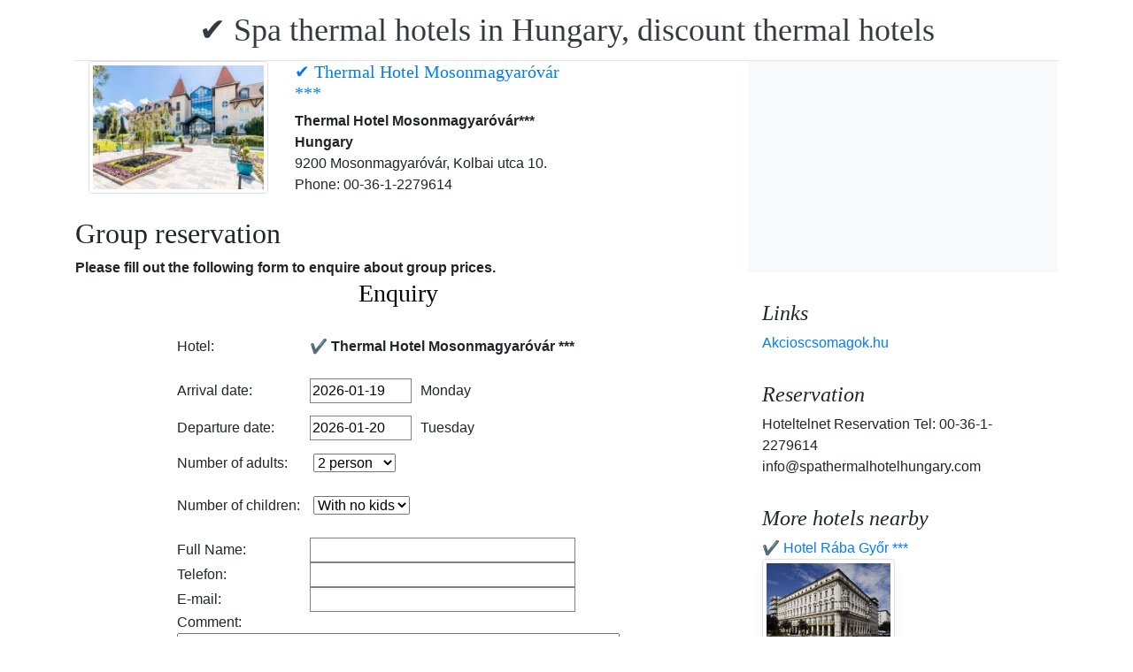

--- FILE ---
content_type: text/html; charset=UTF-8
request_url: https://www.spathermalhotelhungary.com/thermal-hotel-mosonmagyarovar/csoportos-foglalas/index.en.html
body_size: 6438
content:
<!doctype html><html lang="en"><head>
<meta charset="utf-8">
<meta name="viewport" content="width=device-width, initial-scale=1, shrink-to-fit=no">
<title>Group reservation - ✔️ Thermal Hotel Mosonmagyaróvár ***</title>
<meta name="keywords" content="Group reservation - ✔️ Thermal Hotel Mosonmagyaróvár ***">
<meta name="description" content="Group reservation - ✔️ Thermal Hotel Mosonmagyaróvár ***">
<meta name="google-site-verification" content="RDKczThF0_RMewKI-o2DDuzYaCD5TQ0msdVL3eCkvgE" />
<link rel="stylesheet" href="https://cdnjs.cloudflare.com/ajax/libs/twitter-bootstrap/4.6.0/css/bootstrap.min.css" integrity="sha512-P5MgMn1jBN01asBgU0z60Qk4QxiXo86+wlFahKrsQf37c9cro517WzVSPPV1tDKzhku2iJ2FVgL67wG03SGnNA==" crossorigin="anonymous" />
<link href="/style.css" rel="stylesheet">
<link rel="stylesheet" href="https://cdnjs.cloudflare.com/ajax/libs/bootstrap-daterangepicker/3.0.5/daterangepicker.min.css" integrity="sha512-rBi1cGvEdd3NmSAQhPWId5Nd6QxE8To4ADjM2a6n0BrqQdisZ/RPUlm0YycDzvNL1HHAh1nKZqI0kSbif+5upQ==" crossorigin="anonymous" />
<meta name="robots" content="index, follow, all">
<meta name="distribution" content="global">
<meta name="audience" content="all">

<meta property="og:title" content="Group reservation - ✔️ Thermal Hotel Mosonmagyaróvár ***" />
<meta property="og:description" content="Group reservation - ✔️ Thermal Hotel Mosonmagyaróvár ***" />
<meta property="og:url" content="https://www.spathermalhotelhungary.com/thermal-hotel-mosonmagyarovar/csoportos-foglalas/index.en.html" />
<meta property="og:type" content="website" />
<link rel="alternate" hreflang="en" href="https://" /><link rel="alternate" hreflang="hu" href="https://" /><link rel="alternate" hreflang="de" href="https://" /><link rel="alternate" hreflang="es" href="https://" /><link rel="alternate" hreflang="nl" href="https://" /><link rel="alternate" hreflang="ja" href="https://" /><link rel="alternate" hreflang="sv" href="https://" /><link rel="alternate" hreflang="ro" href="https://" /><link rel="alternate" hreflang="fr" href="https://" /><link rel="alternate" hreflang="it" href="https://" /><link rel="alternate" hreflang="pl" href="https://" /><link rel="alternate" hreflang="ru" href="https://" />

</head>
<body>
<div class="container">
<header class="blog-header py-3">
<div class="row flex-nowrap justify-content-between align-items-center">
<div class="col-12 text-center"><a class="blog-header-logo text-dark" href="/" title="✔️ Spa thermal hotels in Hungary, discount thermal hotels">✔️ Spa thermal hotels in Hungary, discount thermal hotels</a>
</div></div>
</header></div>
<main class="container">
<div class="row"><div class="col-md-8 blog-main"><div class="blog-post"><div class="col-md-12 row"><div class="col-md-4"><img style="width:250px; height:150px;"  class="img-thumbnail" src="/img/hotel/132/index.jpg"  alt="✔️ Thermal Hotel Mosonmagyaróvár ***" title="✔️ Thermal Hotel Mosonmagyaróvár ***" /></div>
<div class="col-md-6"><h5 class="kat_hotel_neve">
<a href="/thermal-hotel-mosonmagyarovar/index.en.html" title="✔️ Thermal Hotel Mosonmagyaróvár ***"> ✔️ Thermal Hotel Mosonmagyaróvár ***</a></h5>
<span style="display: inline-block; font-weight:bold;">Thermal Hotel Mosonmagyaróvár*** Hungary</span>9200 Mosonmagyaróvár, Kolbai utca 10.<br>Phone: 00-36-1-2279614</div></div>
<br><div class="center"><h2>Group reservation</h2><b>Please fill out the following form to enquire about group prices.</b></div><div class="section">
<script src="https://cdnjs.cloudflare.com/ajax/libs/jquery/3.6.0/jquery.min.js" integrity="sha512-894YE6QWD5I59HgZOGReFYm4dnWc1Qt5NtvYSaNcOP+u1T9qYdvdihz0PPSiiqn/+/3e7Jo4EaG7TubfWGUrMQ==" crossorigin="anonymous"></script>
<script>
$(document).ready(function(){
$("#gyerekek2").change(function(){
$(this).find("option:selected").each(function(){
var optionValue = $(this).attr("value");
if(optionValue){
$(".2box").not("." + optionValue).hide();
for (var i = 0; i <= optionValue; i++) {
$("." + i).show();
}
}else{
$(".2box").hide();
}
});
}).change();
});
</script><div class="col-md-12 text-center"><a style="color:#000;" id="ajanlatkeres"><h3>Enquiry</h3></a></div>
<br><form method="post" action="https://www.hoteltelnet.hu/feldolgoz.php?ajanlat=ok&domain=www.spathermalhotelhungary.com">
<center><div style="max-width:500px; text-align:left;">
<div style="width:150px; display:inline-block; text-align:left;">Hotel:</div><div style="width:300px; display:inline-block; text-align:left;"> <b>✔️ Thermal Hotel Mosonmagyaróvár ***</b></div><br><br>
<div style="width:150px; display:inline-block; text-align:left;">Arrival date: </div><input name="erkezes" id="erkezes2" type="text" onchange="erkezes2_nap()" required autocomplete="off" readonly style="max-width:115px; border:1px solid grey;"><p style="display:inline-block; margin-left:10px;" id="erk_nap"></p><br>  
<div style="width:150px; display:inline-block; text-align:left;">Departure date: </div><input name="tavozas"  id="tavozas2" type="text" onchange="tavozas2_nap()" required  autocomplete="off" readonly style="max-width:115px; border:1px solid grey;"><p style="display:inline-block; margin-left:10px;" id="tav_nap"></p><br>  
<div style="width:150px; display:inline-block; text-align:left;">Number of adults:</div>
<select id="felnottek" name="felnottek"><option value="1" >1 person</option><option value="2" selected>2 person</option><option value="3" >3 person</option><option value="4" >4 person</option><option value="5" >5 person</option><option value="6" >6 person</option><option value="7" >7 person</option><option value="8" >8 person</option><option value="9" >9 person</option><option value="10" >10 person</option><option value="11" >11 person</option><option value="12" >12 person</option><option value="13" >13 person</option><option value="14" >14 person</option><option value="15" >15 person</option><option value="16" >16 person</option><option value="17" >17 person</option><option value="18" >18 person</option><option value="19" >19 person</option><option value="20" >20 person</option></select><br><br><div style="width:150px; display:inline-block; text-align:left">Number of children:</div>
<select id="gyerekek2" name="gyerekek">
<option value="">With no kids</option><option value="1">1 Child</option><option value="2">2 Child</option><option value="3">3 Child</option></select><br> <div class="1 2box"><div style="width:150px; display:inline-block; text-align:left;">1. gyerek életkora  </div><select name="child-1">
<option value="">Select!</option> <option value="1">1 Years</option><option value="2">2 Years</option><option value="3">3 Years</option><option value="4">4 Years</option><option value="5">5 Years</option><option value="6">6 Years</option><option value="7">7 Years</option><option value="8">8 Years</option><option value="9">9 Years</option><option value="10">10 Years</option><option value="11">11 Years</option><option value="12">12 Years</option><option value="13">13 Years</option><option value="14">14 Years</option><option value="15">15 Years</option><option value="16">16 Years</option><option value="17">17 Years</option><option value="18">18 Years</option></select></div> <div class="2 2box"><div style="width:150px; display:inline-block; text-align:left;">2. gyerek életkora  </div><select name="child-2">
<option value="">Select!</option> <option value="1">1 Years</option><option value="2">2 Years</option><option value="3">3 Years</option><option value="4">4 Years</option><option value="5">5 Years</option><option value="6">6 Years</option><option value="7">7 Years</option><option value="8">8 Years</option><option value="9">9 Years</option><option value="10">10 Years</option><option value="11">11 Years</option><option value="12">12 Years</option><option value="13">13 Years</option><option value="14">14 Years</option><option value="15">15 Years</option><option value="16">16 Years</option><option value="17">17 Years</option><option value="18">18 Years</option></select></div> <div class="3 2box"><div style="width:150px; display:inline-block; text-align:left;">3. gyerek életkora  </div><select name="child-3">
<option value="">Select!</option> <option value="1">1 Years</option><option value="2">2 Years</option><option value="3">3 Years</option><option value="4">4 Years</option><option value="5">5 Years</option><option value="6">6 Years</option><option value="7">7 Years</option><option value="8">8 Years</option><option value="9">9 Years</option><option value="10">10 Years</option><option value="11">11 Years</option><option value="12">12 Years</option><option value="13">13 Years</option><option value="14">14 Years</option><option value="15">15 Years</option><option value="16">16 Years</option><option value="17">17 Years</option><option value="18">18 Years</option></select></div><br>
<div style="width:150px; display:inline-block; text-align:left;">Full Name: </div><input name="nev" type="text" size="40" value="" required style="max-width:300px; border:1px solid grey;"><br>
<div style="width:150px; display:inline-block; text-align:left;">Telefon: </div><input name="telefon" type="text" size="40"  value="" required style="max-width:300px; border:1px solid grey;"><br>
<div style="width:150px; display:inline-block; text-align:left;">E-mail: </div><input name="email" type="email" size="40"  value="" required style="max-width:300px; border:1px solid grey;"><br>
<input name="hotelid" type="hidden" value="132">
<input name="language" type="hidden" value="1">
<input name="packid" type="hidden" value="0">

<script>
function erkezes2_nap() {
var weekday = ["Sunday", "Monday", "Tuesday", "Wednesday", "Thursday", "Friday", "Saturday"];
var d = document.getElementById("erkezes2").value;
var mydate = new Date(d);
var n = mydate.getDay()
document.getElementById("erk_nap").innerHTML = weekday[n];
}
function tavozas2_nap() {
var weekday = ["Sunday", "Monday", "Tuesday", "Wednesday", "Thursday", "Friday", "Saturday"];
var d = document.getElementById("tavozas2").value;
var mydate = new Date(d);
var n = mydate.getDay()
document.getElementById("tav_nap").innerHTML = weekday[n];
}
</script>
</div>

<div style="width:500px; display:inline-block; text-align:left;">Comment:</div> <br><textarea name="megjegyzes" style="width:500px;" rows="5"></textarea><br>
<br><input type="checkbox" required> I have read and accept the Privacy Policy.
<br><br><input type="submit" class="btn btn-success" style="width:250px;" value="Please send me an offer">
</form></div><br><div style="text-align:center;display: block;
	margin-left: auto;
	margin-right: auto;">Back to <a href='/thermal-hotel-mosonmagyarovar/index.en.html' title='✔️ Thermal Hotel Mosonmagyaróvár ***'> ✔️ Thermal Hotel Mosonmagyaróvár ***</a> accommodation</div><div style="text-align:center;display: block; margin-left: auto;	margin-right: auto;"><a style="color:#000;" name="akcioscsomagok">Package Deals - Thermal Hotel Mosonmagyaróvár*** Hungary</a></div><br>
<div class='border rounded border-success  box-shadow p-2' style='text-align:left; margin-bottom:5px;'>
<img class='border border-success' width='150px' style='height:100px; float:left; margin-right:10px;' src='/img/hotel/132/index.jpg'><a href='https://www.spathermalhotelhungary.com/thermal-hotel-mosonmagyarovar/pack-18988-✔️-szigetkozi-wellness-napok-mosonmagyarovaron.en.html' title='✔️ Szigetközi wellness napok Mosonmagyaróváron  (min. 3 night)'>✔️ Szigetközi wellness napok Mosonmagyaróváron  (min. 3 night) </a><b><br>2026.01.05 - 2026.03.31</b><br><p>Szigetk&ouml;zi wellness napok Mosonmagyar&oacute;v&aacute;ron (min. 3 &eacute;j) 36.635 Ft / fő / &eacute;j &aacute;rt&oacute;l / f&eacute;lpanzi&oacute; / term&aacute;lf&uuml;rdő bel&eacute;pő / s&oacute;szoba haszn&aacute;lat / 15 perc massz&aacute;zs / ingyenes WiFi /</p><script type="application/ld+json">
{
"@context": "http://schema.org",
"@type": "Event",
"name": "✔️ Szigetközi wellness napok Mosonmagyaróváron (min. 3 night)",
"url": "https://www.spathermalhotelhungary.com/thermal-hotel-mosonmagyarovar/pack-18988-✔️-szigetkozi-wellness-napok-mosonmagyarovaron.en.html",
"startDate": "2026-01-05 00:00:00 T00:00:00",
"endDate": "2026-03-31 00:00:00 T23:59:59",
"image": "https://www.spathermalhotelhungary.com/img/hotel/132/index.jpg",
"description": "<p>Szigetk&ouml;zi wellness napok Mosonmagyar&oacute;v&aacute;ron (min. 3 &eacute;j) 36.635 Ft / fő / &eacute;j &aacute;rt&oacute;l / f&eacute;lpanzi&oacute; / term&aacute;lf&uuml;rdő bel&eacute;pő / s&oacute;szoba haszn&aacute;lat / 15 perc massz&aacute;zs / ingyenes WiFi /</p>",
"location": {
"@type": "place",
"address": "9200 Mosonmagyaróvár, Kolbai utca 10.",
"name": "✔️ Thermal Hotel Mosonmagyaróvár"
},
"offers": {
"@type": "Offer",
"url": "https://www.spathermalhotelhungary.com/thermal-hotel-mosonmagyarovar/pack-18988-✔️-szigetkozi-wellness-napok-mosonmagyarovaron.en.html",
"availability": "http://schema.org/InStock",
"validFrom": "2026-01-05 00:00:00 T00:00:00",
"validThrough": "2026-03-31 00:00:00 T23:59:59",
"price": "36.635",
"priceCurrency": "HUF"
}
}
</script><div style="margin-left:165px;"><b>Half board</b><br><a class='btn btn-success mr-2 btn-sm' href='https://www.spathermalhotelhungary.com/thermal-hotel-mosonmagyarovar/pack-18988-✔️-szigetkozi-wellness-napok-mosonmagyarovaron.en.html' title='✔️ Szigetközi wellness napok Mosonmagyaróváron (min. 3 night)'>View</a><a class="btn btn-info btn-sm" target="_blank" href="https://translate.google.com/translate?hl=en&sl=auto&tl=en&u=https://www.spathermalhotelhungary.com/thermal-hotel-mosonmagyarovar/https://www.spathermalhotelhungary.com/thermal-hotel-mosonmagyarovar/pack-18988-✔️-szigetkozi-wellness-napok-mosonmagyarovaron.en.html" title="✔️ Szigetközi wellness napok Mosonmagyaróváron (min. 3 night) Translate This Package">Translate This Package</a>   </div></div><div class='border rounded border-success  box-shadow p-2' style='text-align:left; margin-bottom:5px;'>
<img class='border border-success' width='150px' style='height:100px; float:left; margin-right:10px;' src='/img/hotel/132/index.jpg'><a href='https://www.spathermalhotelhungary.com/thermal-hotel-mosonmagyarovar/pack-18480-✔️-thermal-hotel-mosonmagyarovar--relax-napok-mosonmagyarovaron.en.html' title='✔️ Thermal Hotel Mosonmagyaróvár - Relax napok Mosonmagyaróváron  (min. 5 night)'>✔️ Thermal Hotel Mosonmagyaróvár - Relax napok Mosonmagyaróváron  (min. 5 night) </a><b><br>2026.01.05 - 2026.03.31</b><br><p>Thermal Hotel Mosonmagyar&oacute;v&aacute;r - Relax napok Mosonmagyar&oacute;v&aacute;ron (min. 5 &eacute;j) 35.980 Ft / fő / &eacute;j &aacute;rt&oacute;l / f&eacute;lpanzi&oacute; / term&aacute;lf&uuml;rdő bel&eacute;pő / s&oacute;szoba haszn&aacute;lat / 45 perc massz&aacute;zs / ingyenes WiFi /</p><script type="application/ld+json">
{
"@context": "http://schema.org",
"@type": "Event",
"name": "✔️ Thermal Hotel Mosonmagyaróvár - Relax napok Mosonmagyaróváron (min. 5 night)",
"url": "https://www.spathermalhotelhungary.com/thermal-hotel-mosonmagyarovar/pack-18480-✔️-thermal-hotel-mosonmagyarovar--relax-napok-mosonmagyarovaron.en.html",
"startDate": "2026-01-05 00:00:00 T00:00:00",
"endDate": "2026-03-31 00:00:00 T23:59:59",
"image": "https://www.spathermalhotelhungary.com/img/hotel/132/index.jpg",
"description": "<p>Thermal Hotel Mosonmagyar&oacute;v&aacute;r - Relax napok Mosonmagyar&oacute;v&aacute;ron (min. 5 &eacute;j) 35.980 Ft / fő / &eacute;j &aacute;rt&oacute;l / f&eacute;lpanzi&oacute; / term&aacute;lf&uuml;rdő bel&eacute;pő / s&oacute;szoba haszn&aacute;lat / 45 perc massz&aacute;zs / ingyenes WiFi /</p>",
"location": {
"@type": "place",
"address": "9200 Mosonmagyaróvár, Kolbai utca 10.",
"name": "✔️ Thermal Hotel Mosonmagyaróvár"
},
"offers": {
"@type": "Offer",
"url": "https://www.spathermalhotelhungary.com/thermal-hotel-mosonmagyarovar/pack-18480-✔️-thermal-hotel-mosonmagyarovar--relax-napok-mosonmagyarovaron.en.html",
"availability": "http://schema.org/InStock",
"validFrom": "2026-01-05 00:00:00 T00:00:00",
"validThrough": "2026-03-31 00:00:00 T23:59:59",
"price": "35.980",
"priceCurrency": "HUF"
}
}
</script><div style="margin-left:165px;"><b>Half board</b><br><a class='btn btn-success mr-2 btn-sm' href='https://www.spathermalhotelhungary.com/thermal-hotel-mosonmagyarovar/pack-18480-✔️-thermal-hotel-mosonmagyarovar--relax-napok-mosonmagyarovaron.en.html' title='✔️ Thermal Hotel Mosonmagyaróvár - Relax napok Mosonmagyaróváron (min. 5 night)'>View</a><a class="btn btn-info btn-sm" target="_blank" href="https://translate.google.com/translate?hl=en&sl=auto&tl=en&u=https://www.spathermalhotelhungary.com/thermal-hotel-mosonmagyarovar/https://www.spathermalhotelhungary.com/thermal-hotel-mosonmagyarovar/pack-18480-✔️-thermal-hotel-mosonmagyarovar--relax-napok-mosonmagyarovaron.en.html" title="✔️ Thermal Hotel Mosonmagyaróvár - Relax napok Mosonmagyaróváron (min. 5 night) Translate This Package">Translate This Package</a>   </div></div><div class='border rounded border-success  box-shadow p-2' style='text-align:left; margin-bottom:5px;'>
<img class='border border-success' width='150px' style='height:100px; float:left; margin-right:10px;' src='/img/hotel/132/index.jpg'><a href='https://www.spathermalhotelhungary.com/thermal-hotel-mosonmagyarovar/pack-18482-✔️-thermal-hotel-mosonmagyarovar--sunny-days--napos-napok-mosonmagyarovaron.en.html' title='✔️ Thermal Hotel Mosonmagyaróvár - Sunny days - Napos napok Mosonmagyaróváron  (min. 4 night)'>✔️ Thermal Hotel Mosonmagyaróvár - Sunny days - Napos napok Mosonmagyaróváron  (min. 4 night) </a><b><br>2026.01.05 - 2026.03.31</b><br><p>Thermal Hotel Mosonmagyar&oacute;v&aacute;r - Sunny days - Napos napok Mosonmagyar&oacute;v&aacute;ron (min. 4 &eacute;j) 36.225 Ft / fő / &eacute;j &aacute;rt&oacute;l / f&eacute;lpanzi&oacute; / term&aacute;lf&uuml;rdő bel&eacute;pő / s&oacute;szoba haszn&aacute;lat / 30 perc massz&aacute;zs / ingyenes WiFi /</p><script type="application/ld+json">
{
"@context": "http://schema.org",
"@type": "Event",
"name": "✔️ Thermal Hotel Mosonmagyaróvár - Sunny days - Napos napok Mosonmagyaróváron (min. 4 night)",
"url": "https://www.spathermalhotelhungary.com/thermal-hotel-mosonmagyarovar/pack-18482-✔️-thermal-hotel-mosonmagyarovar--sunny-days--napos-napok-mosonmagyarovaron.en.html",
"startDate": "2026-01-05 00:00:00 T00:00:00",
"endDate": "2026-03-31 00:00:00 T23:59:59",
"image": "https://www.spathermalhotelhungary.com/img/hotel/132/index.jpg",
"description": "<p>Thermal Hotel Mosonmagyar&oacute;v&aacute;r - Sunny days - Napos napok Mosonmagyar&oacute;v&aacute;ron (min. 4 &eacute;j) 36.225 Ft / fő / &eacute;j &aacute;rt&oacute;l / f&eacute;lpanzi&oacute; / term&aacute;lf&uuml;rdő bel&eacute;pő / s&oacute;szoba haszn&aacute;lat / 30 perc massz&aacute;zs / ingyenes WiFi /</p>",
"location": {
"@type": "place",
"address": "9200 Mosonmagyaróvár, Kolbai utca 10.",
"name": "✔️ Thermal Hotel Mosonmagyaróvár"
},
"offers": {
"@type": "Offer",
"url": "https://www.spathermalhotelhungary.com/thermal-hotel-mosonmagyarovar/pack-18482-✔️-thermal-hotel-mosonmagyarovar--sunny-days--napos-napok-mosonmagyarovaron.en.html",
"availability": "http://schema.org/InStock",
"validFrom": "2026-01-05 00:00:00 T00:00:00",
"validThrough": "2026-03-31 00:00:00 T23:59:59",
"price": "36.225",
"priceCurrency": "HUF"
}
}
</script><div style="margin-left:165px;"><b>Half board</b><br><a class='btn btn-success mr-2 btn-sm' href='https://www.spathermalhotelhungary.com/thermal-hotel-mosonmagyarovar/pack-18482-✔️-thermal-hotel-mosonmagyarovar--sunny-days--napos-napok-mosonmagyarovaron.en.html' title='✔️ Thermal Hotel Mosonmagyaróvár - Sunny days - Napos napok Mosonmagyaróváron (min. 4 night)'>View</a><a class="btn btn-info btn-sm" target="_blank" href="https://translate.google.com/translate?hl=en&sl=auto&tl=en&u=https://www.spathermalhotelhungary.com/thermal-hotel-mosonmagyarovar/https://www.spathermalhotelhungary.com/thermal-hotel-mosonmagyarovar/pack-18482-✔️-thermal-hotel-mosonmagyarovar--sunny-days--napos-napok-mosonmagyarovaron.en.html" title="✔️ Thermal Hotel Mosonmagyaróvár - Sunny days - Napos napok Mosonmagyaróváron (min. 4 night) Translate This Package">Translate This Package</a>   </div></div><div class='border rounded border-success  box-shadow p-2' style='text-align:left; margin-bottom:5px;'>
<img class='border border-success' width='150px' style='height:100px; float:left; margin-right:10px;' src='/img/hotel/132/index.jpg'><a href='https://www.spathermalhotelhungary.com/thermal-hotel-mosonmagyarovar/pack-9072-✔️-termal-napok-a-thermal-hotel-mosonmagyarovar-szallodaba.en.html' title='✔️ Termál napok a Thermal Hotel Mosonmagyaróvár szállodába  (min. 2 night)'>✔️ Termál napok a Thermal Hotel Mosonmagyaróvár szállodába  (min. 2 night) </a><b><br>2026.01.05 - 2026.03.31</b><br><p>Term&aacute;l napok a Thermal Hotel Mosonmagyar&oacute;v&aacute;r sz&aacute;llod&aacute;ban (min. 2 &eacute;j) 34.950 Ft / fő / &eacute;j &aacute;rt&oacute;l / f&eacute;lpanzi&oacute; / term&aacute;lf&uuml;rdő bel&eacute;pő / s&oacute;szoba haszn&aacute;lat / 15 perc massz&aacute;zs / ingyenes WiFi /</p><script type="application/ld+json">
{
"@context": "http://schema.org",
"@type": "Event",
"name": "✔️ Termál napok a Thermal Hotel Mosonmagyaróvár szállodába (min. 2 night)",
"url": "https://www.spathermalhotelhungary.com/thermal-hotel-mosonmagyarovar/pack-9072-✔️-termal-napok-a-thermal-hotel-mosonmagyarovar-szallodaba.en.html",
"startDate": "2026-01-05 00:00:00 T00:00:00",
"endDate": "2026-03-31 00:00:00 T23:59:59",
"image": "https://www.spathermalhotelhungary.com/img/hotel/132/index.jpg",
"description": "<p>Term&aacute;l napok a Thermal Hotel Mosonmagyar&oacute;v&aacute;r sz&aacute;llod&aacute;ban (min. 2 &eacute;j) 34.950 Ft / fő / &eacute;j &aacute;rt&oacute;l / f&eacute;lpanzi&oacute; / term&aacute;lf&uuml;rdő bel&eacute;pő / s&oacute;szoba haszn&aacute;lat / 15 perc massz&aacute;zs / ingyenes WiFi /</p>",
"location": {
"@type": "place",
"address": "9200 Mosonmagyaróvár, Kolbai utca 10.",
"name": "✔️ Thermal Hotel Mosonmagyaróvár"
},
"offers": {
"@type": "Offer",
"url": "https://www.spathermalhotelhungary.com/thermal-hotel-mosonmagyarovar/pack-9072-✔️-termal-napok-a-thermal-hotel-mosonmagyarovar-szallodaba.en.html",
"availability": "http://schema.org/InStock",
"validFrom": "2026-01-05 00:00:00 T00:00:00",
"validThrough": "2026-03-31 00:00:00 T23:59:59",
"price": "34.950",
"priceCurrency": "HUF"
}
}
</script><div style="margin-left:165px;"><b>Half board</b><br><a class='btn btn-success mr-2 btn-sm' href='https://www.spathermalhotelhungary.com/thermal-hotel-mosonmagyarovar/pack-9072-✔️-termal-napok-a-thermal-hotel-mosonmagyarovar-szallodaba.en.html' title='✔️ Termál napok a Thermal Hotel Mosonmagyaróvár szállodába (min. 2 night)'>View</a><a class="btn btn-info btn-sm" target="_blank" href="https://translate.google.com/translate?hl=en&sl=auto&tl=en&u=https://www.spathermalhotelhungary.com/thermal-hotel-mosonmagyarovar/https://www.spathermalhotelhungary.com/thermal-hotel-mosonmagyarovar/pack-9072-✔️-termal-napok-a-thermal-hotel-mosonmagyarovar-szallodaba.en.html" title="✔️ Termál napok a Thermal Hotel Mosonmagyaróvár szállodába (min. 2 night) Translate This Package">Translate This Package</a>   </div></div>
<div style="text-align:center;display: block; margin-left: auto; margin-right: auto;">
Back to <a href='/thermal-hotel-mosonmagyarovar/index.en.html' title='✔️ Thermal Hotel Mosonmagyaróvár ***'> ✔️ Thermal Hotel Mosonmagyaróvár ***</a> accommodation
</div></div></div>
<aside class="col-md-4 blog-sidebar">
<div class="p-3 mb-3 bg-light rounded"><p class="mb-0"><ins class="bookingaff" data-aid="1853353" data-target_aid="1853353" data-prod="nsb" data-width="315" data-height="200" data-lang="ualng"><!-- Anything inside will go away once widget is loaded. --><a href="https://www.booking.com?aid=1853353">Booking.com</a></ins><script>(function(d, sc, u) {var s = d.createElement(sc), p = d.getElementsByTagName(sc)[0];s.type = "text/javascript";s.async = true;s.src = u + "?v=" + (+new Date());p.parentNode.insertBefore(s,p);})(document, "script", "https://aff.bstatic.com/static/affiliate_base/js/flexiproduct.js");</script></p>
</div>
<div class="p-3"><h4 class="font-italic">Links</h4>
<ol class="list-unstyled mb-0"><li><a href="https://www.akcioscsomagok.hu" title="Akcioscsomagok.hu">Akcioscsomagok.hu</a></li></ol>
</div>
<div class="p-3"><h4 class="font-italic">Reservation</h4>
<ol class="list-unstyled mb-0"><li>Hoteltelnet Reservation Tel: 00-36-1-2279614</li><li>info@spathermalhotelhungary.com</li></ol></div><div class="p-3">
<h4 class="font-italic">More hotels nearby</h4>
<ol class="list-unstyled mb-0">
<div><a href="https://www.hoteltelnet.hu/en/hotelraba/" title="✔️ Hotel Rába Győr ***">✔️ Hotel Rába Győr ***</a><br><img class="box-shadow img-thumbnail" style="width:150px; height:100px;" align="center" src="/img/hotel/94/index.jpg"  alt="✔️ Hotel Rába Győr ***" title="✔️ Hotel Rába Győr ***"  /></div><div><a href="https://www.hoteltelnet.hu/en/ibis-gyor-hotel-ibis-gyor/" title="✔️ Hotel Ibis Győr ***">✔️ Hotel Ibis Győr ***</a><br><img class="box-shadow img-thumbnail" style="width:150px; height:100px;" align="center" src="/img/hotel/183/index.jpg"  alt="✔️ Hotel Ibis Győr ***" title="✔️ Hotel Ibis Győr ***"  /></div><div><a href="https://www.hoteltelnet.hu/en/hotel-famulus-gyor-business-hotel-gyor/" title="✔️ Hotel Famulus Győr ****">✔️ Hotel Famulus Győr ****</a><br><img class="box-shadow img-thumbnail" style="width:150px; height:100px;" align="center" src="/img/hotel/188/index.jpg"  alt="✔️ Hotel Famulus Győr ****" title="✔️ Hotel Famulus Győr ****"  /></div><div><a href="https://www.hoteltelnet.hu/en/hotel-palota-heviz-hotels/" title="✔️ Palace Hotel Hévíz ****">✔️ Palace Hotel Hévíz ****</a><br><img class="box-shadow img-thumbnail" style="width:150px; height:100px;" align="center" src="/img/hotel/210/index.jpg"  alt="✔️ Palace Hotel Hévíz ****" title="✔️ Palace Hotel Hévíz ****"  /></div><div><a href="https://www.hoteltelnet.hu/en/gotthart-wellness-hotel-szentgotthard/" title="✔️ Gotthard Therme Hotel Szentgotthárd ****">✔️ Gotthard Therme Hotel Szentgotthárd ****</a><br><img class="box-shadow img-thumbnail" style="width:150px; height:100px;" align="center" src="/img/hotel/253/index.jpg"  alt="✔️ Gotthard Therme Hotel Szentgotthárd ****" title="✔️ Gotthard Therme Hotel Szentgotthárd ****"  /></div><div><a href="https://www.hoteltelnet.hu/en/jufa-vulkan-thermal-resort-hotel-celldomolk/" title="✔️ Vulkán Wellness Hotel Celldömölk ****">✔️ Vulkán Wellness Hotel Celldömölk ****</a><br><img class="box-shadow img-thumbnail" style="width:150px; height:100px;" align="center" src="/img/hotel/353/index.jpg"  alt="✔️ Vulkán Wellness Hotel Celldömölk ****" title="✔️ Vulkán Wellness Hotel Celldömölk ****"  /></div>
</ol></div>
<div class="p-3">
<div style="background-color:rgb(255,102,0); padding:10px; color:#fff !important;"><span style="font-weight:bold; color:#fff;">T&ouml;ltse le az akcioscsomagok.hu mobil applik&aacute;ci&oacute;t, hogy minden k&uuml;ty&uuml;j&eacute;n, mobilj&aacute;n &ouml;nnel legyen az &ouml;sszes akci&oacute;s sz&aacute;ll&aacute;s!</span><br><div class="text-center" style="clear:both; color:#fff;"><a href="https://play.google.com/store/apps/details?id=hu.hoteltelnet.akcioscsomagok" title="Akciós csomagok alkalmazás"><img style="width:200px;" alt="Get it on Google Play" src="/assets/img/hu_badge_web_generic.png"></a></div><div style="width:90%; color:#fff;"><br><img src="/assets/img/tick.png" alt="OK Gomb">&nbsp;Magyarorsz&aacute;gi sz&aacute;llod&aacute;k akci&oacute;s csomagaj&aacute;nlatai egy helyen.<br><br><img src="/assets/img/tick.png" alt="OK Gomb">&nbsp;A legjobb magyarorsz&aacute;gi wellness sz&aacute;llod&aacute;k akci&oacute;s csomagaj&aacute;nlatai a legjobb &aacute;rakon.<br><br><img src="/assets/img/tick.png" alt="OK Gomb">&nbsp;A mobilalkalmaz&aacute;s let&ouml;lt&eacute;s&eacute;vel gyorsan &eacute;s egyszer&utilde;en foglalhat.<br></div></div>
</div> <div class="p-3">

</div> 
</aside>
</div><!-- /.row -->
</main><!-- /.container -->
<footer class="blog-footer mx-auto ">
<div class="col-md-6 mx-auto pb-5">
<div class="pb-2">
<a href="https://www.spathermalhotelhungary.com" title="https://www.spathermalhotelhungary.com"> www.spathermalhotelhungary.com
</a> Copyright &copy; 2002 - 2026   Tel: +36 (1) 227-9614 
<br>
<a href="https://www.spathermalhotelhungary.com/" title="✔️ Spa thermal hotels in Hungary, discount thermal hotels">✔️ Spa thermal hotels in Hungary, discount thermal hotels </a> 
 |
<a href="https://www.spathermalhotelhungary.com/aff/index.en.html" title="General conditions of use">General conditions of use</a> |
<a href="https://www.spathermalhotelhungary.com/privacy/index.en.html" title="Privacy policy">Privacy policy</a> 
</div><img style="float:left;" src="/assets/img/google.jpg" alt="Google" /><form style="float:left;" action="https://www.google.com/cse" id="cse-search-box"><input type="hidden" name="cx" value="009374083852341115572:j757fqq-sji" /><input type="hidden" name="ie" value="UTF-8" /><input type="text" name="q" size="31" /><input type="submit" name="sa" value="Search" class="normal" /></form>
</div> 
</footer>
<script src="https://cdn.jsdelivr.net/npm/cookie-bar/cookiebar-latest.min.js?theme=flying&always=1&scrolling=1"></script>
<script src="https://cdnjs.cloudflare.com/ajax/libs/jquery/3.6.0/jquery.min.js" integrity="sha512-894YE6QWD5I59HgZOGReFYm4dnWc1Qt5NtvYSaNcOP+u1T9qYdvdihz0PPSiiqn/+/3e7Jo4EaG7TubfWGUrMQ==" crossorigin="anonymous"></script>
<script src="https://cdnjs.cloudflare.com/ajax/libs/twitter-bootstrap/4.6.0/js/bootstrap.min.js" integrity="sha512-XKa9Hemdy1Ui3KSGgJdgMyYlUg1gM+QhL6cnlyTe2qzMCYm4nAZ1PsVerQzTTXzonUR+dmswHqgJPuwCq1MaAg==" crossorigin="anonymous"></script><script src="https://cdnjs.cloudflare.com/ajax/libs/moment.js/2.29.1/moment.min.js" integrity="sha512-qTXRIMyZIFb8iQcfjXWCO8+M5Tbc38Qi5WzdPOYZHIlZpzBHG3L3by84BBBOiRGiEb7KKtAOAs5qYdUiZiQNNQ==" crossorigin="anonymous"></script>
<script src="https://cdnjs.cloudflare.com/ajax/libs/bootstrap-daterangepicker/3.0.5/daterangepicker.js" integrity="sha512-W76C8qrNYavcaycIH9EijxRuswoS+LCqA1+hq+ECrmjzAbe/SHhTgrwA1uc84husS/Gz50mxOEHPzrcd3sxBqQ==" crossorigin="anonymous"></script><script>$(document).ready(function(){
$("#gyerekek").change(function(){
$(this).find("option:selected").each(function(){
var optionValue = $(this).attr("value");
if(optionValue){
$(".box").not("." + optionValue).hide();
for (var i = 0; i <= optionValue; i++) {
$("." + i).show();
$("." + i).css("display", "inline-block");
}} else{
$(".box").hide();
}
});
}).change();
});
$("#erkezes").daterangepicker({
"autoApply": true,
"singleDatePicker": true,
"locale": {
"format": "YYYY-MM-DD",
"separator": " - ",
"applyLabel": "Apply",
"cancelLabel": "Cancel",
"fromLabel": "From",
"toLabel": "To",
"customRangeLabel": "Custom",
"weekLabel": "W",
"daysOfWeek": [
"Su",
"Mo",
"Tu",
"We",
"Th",
"Fr",
"Sa"
],
"monthNames": [
"January",
"February",
"March",
"April",
"May",
"June",
"July",
"August",
"September",
"October",
"November",
"December"
],
"firstDay": 1
},
"startDate": new Date(),
"minDate": new Date()
}, function(start) {
var start1 = moment(start).add(1, 'days');
$('#tavozas').data('daterangepicker').setStartDate(start1.format('YYYY-MM-DD'));
$('#tavozas').data('daterangepicker').setEndDate(start1.format('YYYY-MM-DD'));
$("#tavozas").daterangepicker({
"autoApply": true,
"singleDatePicker": true,
"locale": {
"format": "YYYY-MM-DD",
"separator": " - ",
"applyLabel": "Apply",
"cancelLabel": "Cancel",
"fromLabel": "From",
"toLabel": "To",
"customRangeLabel": "Custom",
"weekLabel": "W",
"daysOfWeek": [
"Su",
"Mo",
"Tu",
"We",
"Th",
"Fr",
"Sa"
],
"monthNames": [
"January",
"February",
"March",
"April",
"May",
"June",
"July",
"August",
"September",
"October",
"November",
"December"
],
"firstDay": 1
},
"startDate": moment(new Date()).add(1, "days"),
"minDate": start1.format('YYYY-MM-DD')
}, function(start, end, label) {
});
$('#erkezes').on('show.daterangepicker', function(ev, picker) {
document.getElementById('erkezes').style.backgroundColor = 'lightgrey';
});
$('#erkezes').on('hide.daterangepicker', function(ev, picker) {
document.getElementById('erkezes').style.backgroundColor = '';
});
$('#erkezes').on('apply.daterangepicker', function(ev, picker) {
document.getElementById('tavozas').focus();
});
$('#tavozas').on('show.daterangepicker', function(ev, picker) {
document.getElementById('tavozas').style.backgroundColor = 'lightgrey';
});
$('#tavozas').on('hide.daterangepicker', function(ev, picker) {
document.getElementById('tavozas').style.backgroundColor = '';
document.getElementById('tavozas').blur();
});
$('#tavozas').on('apply.daterangepicker', function(ev, picker) {
document.getElementById('tavozas').style.backgroundColor = '';
document.getElementById('tavozas').blur();
});
});
$("#tavozas").daterangepicker({
"autoApply": true,
"singleDatePicker": true,
"locale": {
"format": "YYYY-MM-DD",
"separator": " - ",
"applyLabel": "Apply",
"cancelLabel": "Cancel",
"fromLabel": "From",
"toLabel": "To",
"customRangeLabel": "Custom",
"weekLabel": "W",
"daysOfWeek": [
"Su",
"Mo",
"Tu",
"We",
"Th",
"Fr",
"Sa"
],
"monthNames": [
"January",
"February",
"March",
"April",
"May",
"June",
"July",
"August",
"September",
"October",
"November",
"December"
],
"firstDay": 1
},
"startDate": moment(new Date()).add(1, "days"),
"minDate": moment(new Date()).add(1, 'days')
}, function(start, end, label) {
});
$("#erkezes2").daterangepicker({
"autoApply": true,
"singleDatePicker": true,
"locale": {
"format": "YYYY-MM-DD",
"separator": " - ",
"applyLabel": "Apply",
"cancelLabel": "Cancel",
"fromLabel": "From",
"toLabel": "To",
"customRangeLabel": "Custom",
"weekLabel": "W",
"daysOfWeek": [
"Su",
"Mo",
"Tu",
"We",
"Th",
"Fr",
"Sa"
],
"monthNames": [
"January",
"February",
"March",
"April",
"May",
"June",
"July",
"August",
"September",
"October",
"November",
"December"
],
"firstDay": 1
},
"startDate": new Date(),
"minDate": new Date()
}, function(start) {
var start1 = moment(start).add(1, 'days');
$('#tavozas2').data('daterangepicker').setStartDate(start1.format('YYYY-MM-DD'));
$('#tavozas2').data('daterangepicker').setEndDate(start1.format('YYYY-MM-DD'));
$("#tavozas2").daterangepicker({
"autoApply": true,
"singleDatePicker": true,
"locale": {
"format": "YYYY-MM-DD",
"separator": " - ",
"applyLabel": "Apply",
"cancelLabel": "Cancel",
"fromLabel": "From",
"toLabel": "To",
"customRangeLabel": "Custom",
"weekLabel": "W",
"daysOfWeek": [
"Su",
"Mo",
"Tu",
"We",
"Th",
"Fr",
"Sa"
],
"monthNames": [
"January",
"February",
"March",
"April",
"May",
"June",
"July",
"August",
"September",
"October",
"November",
"December"
],
"firstDay": 1
},
"startDate": moment(new Date()).add(1, "days"),
"minDate": start1.format('YYYY-MM-DD')
}, function(start, end, label) {
document.getElementById('tavozas2').style.backgroundColor = '';
document.getElementById('tavozas2').style.backgroundColor = '';
});
$('#erkezes2').on('show.daterangepicker', function(ev, picker) {
document.getElementById('erkezes2').style.backgroundColor = 'lightgrey';
});
$('#erkezes2').on('hide.daterangepicker', function(ev, picker) {
document.getElementById('erkezes2').style.backgroundColor = '';
});
$('#tavozas2').on('show.daterangepicker', function(ev, picker) {
document.getElementById('tavozas2').style.backgroundColor = 'lightgrey';
document.getElementById('tavozas2').focus();
});
$('#tavozas2').on('hide.daterangepicker', function(ev, picker) {
document.getElementById('tavozas2').style.backgroundColor = '';
document.getElementById('tavozas2').blur();
});
$('#erkezes2').on('apply.daterangepicker', function(ev, picker) {
$('#tavozas2').data('daterangepicker').show();
});
});
$("#tavozas2").daterangepicker({
"autoApply": true,
"singleDatePicker": true,
"locale": {
"format": "YYYY-MM-DD",
"separator": " - ",
"applyLabel": "Apply",
"cancelLabel": "Cancel",
"fromLabel": "From",
"toLabel": "To",
"customRangeLabel": "Custom",
"weekLabel": "W",
"daysOfWeek": [
"Su",
"Mo",
"Tu",
"We",
"Th",
"Fr",
"Sa"
],
"monthNames": [
"January",
"February",
"March",
"April",
"May",
"June",
"July",
"August",
"September",
"October",
"November",
"December"
],
"firstDay": 1
},
"startDate": moment(new Date()).add(1, "days"),
"minDate": moment(new Date()).add(1, 'days')
}, function(start, end, label) {
document.getElementById('tavozas2').style.backgroundColor = '';
document.getElementById('tavozas2').style.backgroundColor = '';
});
$(document).ready(function(){
$('[data-toggle="tooltip"]').tooltip();
});

$('#erkezes').on('show.daterangepicker', function(ev, picker) {
document.getElementById('erkezes').style.backgroundColor = 'lightgrey';
});
$('#erkezes').on('hide.daterangepicker', function(ev, picker) {
document.getElementById('erkezes').style.backgroundColor = '';
});
$('#tavozas').on('show.daterangepicker', function(ev, picker) {
document.getElementById('tavozas').style.backgroundColor = 'lightgrey';
});
$('#tavozas').on('hide.daterangepicker', function(ev, picker) {
document.getElementById('tavozas').style.backgroundColor = '';
});
$('#erkezes').on('apply.daterangepicker', function(ev, picker) {
$('#tavozas').data('daterangepicker').show();
});
$('#tavozas').on('apply.daterangepicker', function(ev, picker) {
document.getElementById('tavozas').blur();
});
$('#erkezes2').on('show.daterangepicker', function(ev, picker) {
document.getElementById('erkezes2').style.backgroundColor = 'lightgrey';
});
$('#erkezes2').on('hide.daterangepicker', function(ev, picker) {
document.getElementById('erkezes2').style.backgroundColor = '';
});
$('#tavozas2').on('show.daterangepicker', function(ev, picker) {
document.getElementById('tavozas2').style.backgroundColor = 'lightgrey';
});
$('#tavozas2').on('hide.daterangepicker', function(ev, picker) {
document.getElementById('tavozas2').style.backgroundColor = '';
document.getElementById('tavozas2').blur();
});
$('#erkezes2').on('apply.daterangepicker', function(ev, picker) {
$('#tavozas2').data('daterangepicker').show();
});</script></body></html><!-- 0.0973 -->

--- FILE ---
content_type: text/html; charset=UTF-8
request_url: https://www.booking.com/flexiproduct.html?product=nsb&w=315&h=200&lang=en-US%40posix&aid=1853353&target_aid=1853353&fid=1768791223197&affiliate-link=widget1&
body_size: 1812
content:
<!DOCTYPE html>
<html lang="en">
<head>
    <meta charset="utf-8">
    <meta name="viewport" content="width=device-width, initial-scale=1">
    <title></title>
    <style>
        body {
            font-family: "Arial";
        }
    </style>
    <script type="text/javascript">
    window.awsWafCookieDomainList = ['booking.com'];
    window.gokuProps = {
"key":"AQIDAHjcYu/GjX+QlghicBgQ/7bFaQZ+m5FKCMDnO+vTbNg96AHqDSf7dyseAvxXfff+th73AAAAfjB8BgkqhkiG9w0BBwagbzBtAgEAMGgGCSqGSIb3DQEHATAeBglghkgBZQMEAS4wEQQMBbAhfC6rywEJSQLoAgEQgDvkSovwKw8drqzo35BraWInANBuiYC/Ydi42ZvWJEuM09r4GJbJcSPceJYTDcFO+WT1lARbyvQfSSoHfg==",
          "iv":"A6x+YwFioQAAIic1",
          "context":"ByzQyYvbmSppu5lV93JUrzXl74/cuBSlQXNDqyrpCqsoluD9b6r4HbrmcoEkPYgwt6yukdJhySDJJrMY0WIwtrn/id5N/md/qynvXMgCroCgOTIcq1Cnur4k9SbzknYeRuBKeTnYI4EbotvMuoroMOhXm9gRMLhO5xmxINdQ0E+q7j6fNOLJB9jQDafKN5Ggi+alPMvlGQNt8yC//vkg7t867xg45uX/9g8sPJxyoBtdDe8sn27iD8qMYPXE0P3MiLGVfNG/NbHFkE9e/SqybBznrvz6YgcKy+0h7TlGCWmQ59QjuEETycheRd0BI3qoEivTLk1fTAXa0c3nLbcw6GY0FLdnF4Wk997KJIRRZ/Jh/cY="
};
    </script>
    <script src="https://d8c14d4960ca.337f8b16.us-east-2.token.awswaf.com/d8c14d4960ca/a18a4859af9c/f81f84a03d17/challenge.js"></script>
</head>
<body>
    <div id="challenge-container"></div>
    <script type="text/javascript">
        AwsWafIntegration.saveReferrer();
        AwsWafIntegration.checkForceRefresh().then((forceRefresh) => {
            if (forceRefresh) {
                AwsWafIntegration.forceRefreshToken().then(() => {
                    window.location.reload(true);
                });
            } else {
                AwsWafIntegration.getToken().then(() => {
                    window.location.reload(true);
                });
            }
        });
    </script>
    <noscript>
        <h1>JavaScript is disabled</h1>
        In order to continue, we need to verify that you're not a robot.
        This requires JavaScript. Enable JavaScript and then reload the page.
    </noscript>
</body>
</html>